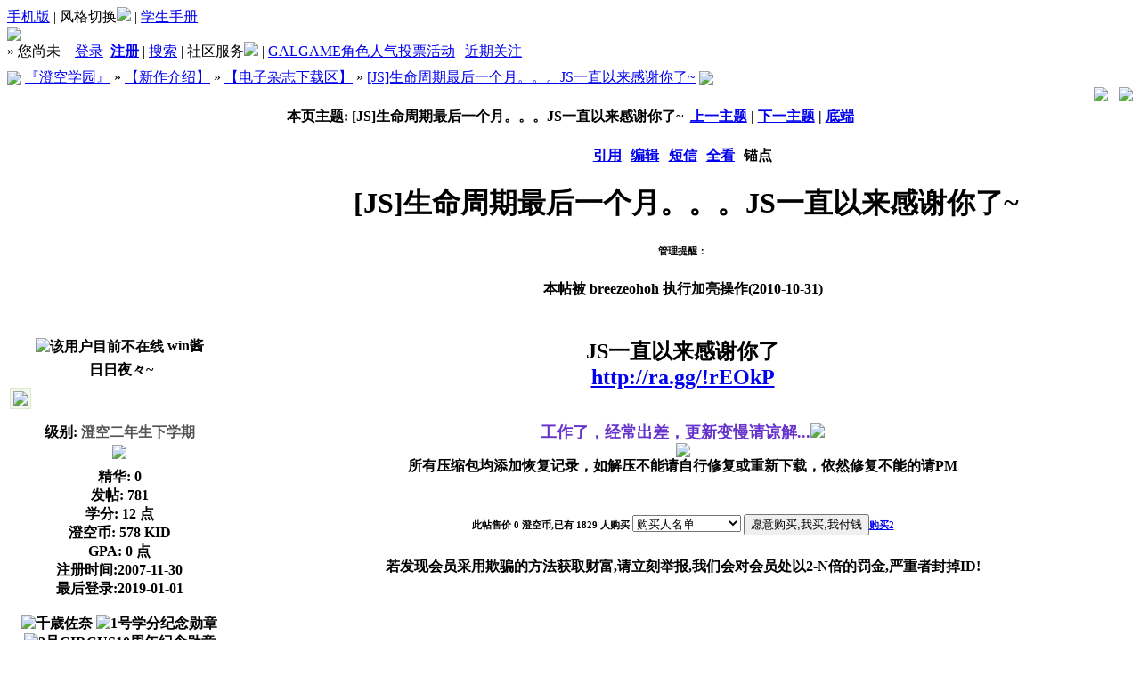

--- FILE ---
content_type: text/html; charset=gbk
request_url: https://bbs.sumisora.net/read.php?tid=10895463&uid=301904
body_size: 23143
content:
<!DOCTYPE html PUBLIC "-//W3C//DTD XHTML 1.0 Transitional//EN" "http://www.w3.org/TR/xhtml1/DTD/xhtml1-transitional.dtd">
<html xmlns="http://www.w3.org/1999/xhtml">
<head>
<meta http-equiv="Content-Type" content="text/html; charset=gbk" />
<title>[JS]生命周期最后一个月。。。JS一直以来感谢你了~|【电子杂志下载区】|【新作介绍】 - 『澄空学园』 GalGame专题网</title>
<meta name="keywords" content="[JS]生命周期最后一个月。。。JS一直以来感谢你了~,【电子杂志下载区】,【新作介绍】,phpwind" />
<meta name="description" content="" />
<meta name="author" content="win酱" />
<link rel='stylesheet' type="text/css" href='js/read.css' />
<link type="text/css" href="css/redmond/jquery-ui-1.7.3.custom.css" rel="stylesheet" />	
<link rel="alternate" type="application/rss+xml" title="RSS" href="https://bbs.sumisora.net/rss.php?fid=8" />
<link href="js/prettify.css" rel="stylesheet" type="text/css" />
<!--<base id="headbase" href="http://bbs.sumisora.net/" />-->

<link rel="stylesheet" type="text/css" href="data/bbscache/wind.css" />

<style type="text/css">/*竖线风格输出*/
.tr3 td,.tr3 th{border-right:1px solid #D5E5E8;}
.y-style{text-align:center;}
.tr1 th{border-right:1px solid #D5E5E8;}
.tr1 td.td1{border-left:0}
/*.t{padding:1px}*/

.signature img { max-height:250px !important; }
</style>
<!--[if IE]>
<style type="text/css">
.t table{border:1px solid #ffffff;}
</style>
<![endif]-->

<!--[if IE]>
<style type="text/css">
.btn{border:1px solid #76BAC2; height:21px;padding-left:0.15em;padding-right:0.15em}
.tr1 td.td1{border-top:0}
.t4{padding:0}
.pages a{padding:1px 4px 2px;}
.t table{border-collapse:collapse;}
.t {padding:0}
.menu a{height:18px}
.abtn{ padding:3px 8px 0!important}
</style>
<![endif]-->

<script  type="text/javascript" src="js/jquery.js" ></script>
<script  type="text/javascript" src="js/jquery-ui-1.7.3.custom.min.js" ></script>
<script language="JavaScript" src="js/global.js"></script>
<script type="text/javascript"  src="js/prettify.js"></script>
<script>
(function(){
if(localStorage&&localStorage['enable_sign']=='false'){
	document.write("<style>.signature{display:none}</style>");
}
if(localStorage&&localStorage['enable_custom_bg']=='true'){
	var r={0:'no-repeat ',1:'repeat-y ',2:'repeat-x ',3:'repeat '};
	var k=(localStorage['custom_bg_x']=='true')*2+(localStorage['custom_bg_y']=='true');
	var p=r[k];
	(localStorage['custom_bg_fixed']=='true') && (p+='fixed ');
	(localStorage['custom_bg_color']!='') && (localStorage['custom_bg_color']!=null) && (p+=localStorage['custom_bg_color']);
	(localStorage['custom_bg'])&&(p="url("+localStorage['custom_bg']+") "+p);
	document.write("<style>body{background:"+p+";}</style>");
}
if(localStorage&&localStorage['enable_custom_color']=='true'){
	var p=''; 
	(localStorage['custom_color_1']!='') && (localStorage['custom_color_1']!=null) && (p+='.tr1,.tr2,.tr3,.tr4,.tr5{background:'+localStorage['custom_color_1']+'}');
	(localStorage['custom_color_2']!='') && (localStorage['custom_color_2']!=null) && (p+='.f_one, .t_one, .r_one,.z .tr3:hover,#infobox{background:'+localStorage['custom_color_2']+'}.signature *{border:none !important}');
	(localStorage['custom_color_3']!='') && (localStorage['custom_color_3']!=null) && (p+='.f_two, .t_two, .r_two{background:'+localStorage['custom_color_3']+'}');
	(localStorage['custom_color_4']!='') && (localStorage['custom_color_4']!=null) && (p+='body,h3 a{color:'+localStorage['custom_color_4']+'}');
	(localStorage['custom_color_5']!='') && (localStorage['custom_color_5']!=null) && (p+='a,.abtn{color:'+localStorage['custom_color_5']+'}');
	(localStorage['custom_color_6']!='') && (localStorage['custom_color_6']!=null) && (p+='.tr1 th,.tr2 th,.tr3 th,.tr2 td,.tr3 td{border-right:solid 1px '+localStorage['custom_color_6']+'}'+'.tr3 th,.tr3 td,.toptool,.h{border-bottom:solid 1px '+localStorage['custom_color_6']+';}.tr1 td.td1,.guide,.abtn{border:solid 1px '+localStorage['custom_color_6']+'}.user-pic td,.t table{border:none}');
	(localStorage['custom_color_7']!='') && (localStorage['custom_color_7']!=null) && (p+='div.t,.blockquote,fieldset,#infobox{border:solid 1px '+localStorage['custom_color_7']+'}');
	(localStorage['custom_color_8']!='') && (localStorage['custom_color_8']!=null) && (p+='.input,textarea{background:'+localStorage['custom_color_8']+'}');
	(localStorage['custom_color_9']!='') && (localStorage['custom_color_9']!=null) && (p+='.input,textarea{color:'+localStorage['custom_color_9']+'}');
	(localStorage['custom_color_10']!='') && (localStorage['custom_color_10']!=null) && (p+='.h{background:'+localStorage['custom_color_10']+'}');
	(localStorage['custom_color_11']!='') && (localStorage['custom_color_11']!=null) && (p+='.h,.h a{color:'+localStorage['custom_color_11']+'}');
	(localStorage['custom_color_12']!='') && (localStorage['custom_color_12']!=null) && (p+='.guide,.toptool{background:'+localStorage['custom_color_12']+'}');
	document.write("<style>"+p+"</style>");
}
})();
var imgpath = 'images';
var hs={expand:function(span,url){
window.open(url);
}};
</script>
</head>
<body onkeydown="keyCodes(event);">
<div id="wrapA">
<script>
if(!localStorage||localStorage['enable_msg_sound']!='false'){
document.write('');
}
</script>
<div id="header">
<div class="toptool tar">	<span>
	<a href="/read.php?tid=10895463&uid=301904&skinco=simple">手机版</a>

	| <a style="cursor:pointer;" id="td_skin">风格切换<img src="images/wind/menu-down.gif" /></a>
	| <a href="read.php?tid=10894912">学生手册</a>
	</span>
</div>
<table cellspacing="0" cellpadding="0" align="center" width="100%">
<tr>
	<td class="banner"><a href="./"><img id="forumlogo" src="images/wind/logo.png"/></a></td>
	<td class="banner" id="banner" align="right"></td>
</tr>
<tr><td align="center" height="1" colspan="2"></td></tr>
</table>
<div id="h_guide" class="guide" colspan="2"><span class="s3">&raquo;</span>

	您尚未　<a href="login.php">登录</a> &nbsp;<a href="register.php"><b>注册</b></a>

	| <a href="search.php">搜索</a>
	| <a style="cursor:pointer;" id="td_hack" >社区服务<img src="images/wind/menu-down.gif" /></a>

	| <a href="hack.php?H_name=galgamevote">GALGAME角色人气投票活动</a>

 | <a href="yume/polls/">近期关注</a><!--[if lte IE 6]>
 | <a href="read.php?tid=10955539" style="color:red">本站已停止支持IE6，请升级或更换浏览器</a>
<![endif]-->
</div>
<div id="menu_hack" class="menu" style="display:none;"><table width="120" cellspacing="1" cellpadding="5">
	<tr><th class="h">社区服务</th></tr>

	<tr><td class="f_one"><a href="hack.php?H_name=bank">银行</a></td></tr>

	<tr><td class="f_one"><a href="hack.php?H_name=toolcenter">道具中心</a></td></tr>

	<tr><td class="f_one"><a href="hack.php?H_name=medal">勋章中心</a></td></tr>

	<tr><td class="f_one"><a href="hack.php?H_name=localsettings">本地设置</a></td></tr>

	<tr><td class="f_one"><a href="hack.php?H_name=card">卡牌中心</a></td></tr>

</table></div>
<div id="menu_skin" class="menu" style="display:none;"><table width="120" cellspacing="1" cellpadding="5">
	<tr><th class="h">风格切换</th></tr>

	<tr><td class="f_one"><a href="/read.php?tid=10895463&uid=301904&skinco=hinata">hinata</a></td></tr>

	<tr><td class="f_one"><a href="/read.php?tid=10895463&uid=301904&skinco=milkyway">milkyway</a></td></tr>

	<tr><td class="f_one"><a href="/read.php?tid=10895463&uid=301904&skinco=wind">wind</a></td></tr>

	<tr><td class="f_one"><a href="/read.php?tid=10895463&uid=301904&skinco=white">white</a></td></tr>

	<tr><td class="f_one"><a href="/read.php?tid=10895463&uid=301904&skinco=hosizora">hosizora</a></td></tr>

	<tr><td class="f_one"><a href="/read.php?tid=10895463&uid=301904&skinco=pink">pink</a></td></tr>

	<tr><td class="f_one"><a href="/read.php?tid=10895463&uid=301904&skinco=simple">simple</a></td></tr>

</table></div>

</div>
<div id="main">


<script type="text/javascript">
function largerline(){
var s=document.styleSheets[0];if(s.insertRule){s.insertRule('.tpc_content { line-height: 2em !important;}', 0);}else if(s.addRule){s.addRule('.tpc_content','line-height: 2em !important;',0);}return false;}
</script>
<style type="text/css">
.signature{height:expression(this.scrollHeight>parseInt(this.currentStyle.maxHeight)?this.currentStyle.maxHeight:"auto");}
.tiptop a,.tipad a{ margin:0 .2em}
.tips li{list-style:none;width:30%;height:24px;line-height:24px; min-width:210px;margin:0 5px;float:left;overflow:hidden;text-overflow:ellipsis;}
.dig{ float:left; font-size:12px; background:#FFFFD4 url(images/wind/read/dig.gif) no-repeat .4em .1em; border:#E6E6B3 1px solid ; border-bottom-width:2px; border-right-width:2px; padding:.2em .8em .2em 2.4em; cursor: pointer; margin:.6em .1em; color:#000}
.dig:hover{ border:#E6E6B3 2px solid ; border-bottom-width:1px; border-right-width:1px; text-decoration:none}
.menu a.a6:hover{text-decoration:underline;background:#CEECF0;color:#00f}
.user-pic { margin:0 auto .5em;}
.user-pic table{ border:none}
.user-pic img.pic{ margin:0 0 .3em;background:#F3F8EF; padding:3px; border:1px solid #DAEBCD}
.user-info{ position:absolute;line-height:160%; margin-left:-1.5em; margin-top:-1em}
.user-infoWrap{background:#FFF; border:1px solid #004C7D; border-top:1px #A6CBE7 solid; border-left:1px solid #A6CBE7; padding:.5em 1em; margin-left:20px;display:block;}
.user-info .co{position:absolute; width:10px;height:20px; margin-left:-1.8em; margin-top:2em; background:url(images/wind/user-info-co.gif)}
/*字体大小*/
.small{font-size:12px}
.middle{font-size:14px}
.big{font-size:18px}
</style>
<div class="t3" style="margin-top:8px"><table width="100%" cellspacing="0" cellpadding="0" align="center">
	<tr><td class="b"><img src="images/wind/index/home.gif" align="absmiddle" /> <a href="index.php">『澄空学园』</a> &raquo; <a href="thread.php?fid=103">【新作介绍】</a> &raquo; <a href="thread.php?fid=8">【电子杂志下载区】</a> &raquo; <a href="read.php?tid=10895463">[JS]生命周期最后一个月。。。JS一直以来感谢你了~</a> <a href="rss.php?tid=10895463" target="_blank" title="Rss订阅本帖最新内容"><img align="absmiddle" src="images/wind/rss.png" /></a></td></tr>
</table></div>

<!--ads begin-->

<!--ads end-->
<div class="t3"><table width="100%" align="center" cellspacing="0" cellpadding="0">
	<tr><td align="left"><div class="fl"></div></td><td align="right" style="padding-bottom:.2em"><a href="post.php?action=reply&fid=8&tid=10895463"><img src="images/wind/reply.png" /></a>

<a href="post.php?fid=8" style="margin-left:.5em"><img src="images/wind/post.png" id="td_post" /></a>

</td></tr>
</table></div>

<div class="menu tac f14" id="menu_post" style="display:none;"><ul style="width:99px;">

	<li><a href="post.php?fid=8">新  帖</a></li>

</ul>
</div>

<form name="delatc" method="post">
<input type="hidden" name="fid" value="8" />
<input type="hidden" name="tid" value="10895463" />
<div class="t" style="margin-bottom:0px; border-bottom:0"><table cellspacing="0" cellpadding="0" width="100%">
	<tr><th class="h"><strong class="fl w"><b>本页主题:</b> [JS]生命周期最后一个月。。。JS一直以来感谢你了~</strong>
	<span class="fr w"><a>&nbsp;</a><a href="job.php?action=previous&fid=8&tid=10895463&fpage=0&goto=previous" class="fn">上一主题</a> | <a href="job.php?action=previous&fid=8&tid=10895463&fpage=0&goto=next" class="fn">下一主题</a> | <a href="javascript:scroll(0,999999)" title="底端" >底端</a></span> </th>
	</tr>
	<tr><td></td></tr>
	<tr class="tr2"><td colspan="2" class="tar">

		<br /></td>
	</tr>
	<tr><td></td></tr>
</table></div>

<a name=tpc></a>
<div class="t t2" style="border-top:0"><table cellspacing="0" cellpadding="0" width="100%" style="table-layout:fixed;border-top:0">
	<tr class="tr1"><th style="width:20%" rowspan="2" class="r_two">

		<img src="images/wind/read/offline.gif" title="该用户目前不在线" align="absmiddle" />

<b>win酱</b>
<div style="margin:.3em 0 .4em .2em">日日夜々~</div>
<div class="user-pic"><table style="border:0"><tr><td width="1">

<a href="profile.php?action=show&uid=153497" target="_blank"><img class="pic" src="images/face/l_th2_23.gif" style='max-width:185px;max-height:200px;overflow:hidden' border="0" /></a>

</td><td style="vertical-align:top"><span id="sf_0"></span></td></tr></table>
</div>
		级别: <font color="#555555">澄空二年生下学期</font><br />
		<img style="margin:.2em 0 .6em" src="images/wind/level/12.gif" /><br />

<span class="user-info2" id="showface_0">
<span class="user-infoWrap2">


精华:

		<span class="s4">0</span>
<br />
发帖: <span class="s1 f9">781</span><br />
学分: <span class="s2 f9">12 点</span><br />
澄空币: <span class="s3 f9">578 KID</span><br />

		GPA: <span class="s2 f9">0 点</span><br />

		<span class="gray">注册时间:2007-11-30<br />
		最后登录:2019-01-01 <br /><br /> 
		<img src="hack/medal/image/212.gif" title="千歳佐奈"> <img src="hack/medal/image/47.gif" title="1号学分纪念勋章"> <img src="hack/medal/image/268.gif" title="2号CIRCUS10周年纪念勋章"> <img src="hack/medal/image/198.gif" title="能美クドリャフカ"> <img src="hack/medal/image/166.gif" title="エステル&#12539;フリージア"> <img src="hack/medal/image/270.gif" title="4号CIRCUS10周年纪念勋章"> <br /></span>
		</span></span>
		</th>
		<th height="100%" class="r_one" valign="top" id="td_tpc" style="padding:5px 15px 0 15px; border:0;width:80%; overflow:hidden">
			<div class="tiptop">
			<span class="fl" style="white-space:nowrap;">
			<a href="post.php?action=quote&fid=8&tid=10895463&pid=tpc&article=0" onclick="return sendurl(this,4,event)" id="quote_tpc" title="引用回复这个帖子">引用</a> <a href="post.php?action=modify&fid=8&tid=10895463&pid=tpc&article=0" id="modify_tpc" onclick="return sendurl(this,4,event)">编辑</a>
			<a href="message.php?action=write&touid=153497" />短信</a>

			<a href="read.php?tid=10895463" title="显示全部帖子">全看</a>

			<a style="cursor:pointer;" onclick="copyUrl('tpc')" title="此楼地址">锚点</a>
			</span>

			<div class="c"></div>
			</div>
			<h1 id="subject_tpc" class="fl">&nbsp;[JS]生命周期最后一个月。。。JS一直以来感谢你了~</h1>
			<div style="display:none">来源：<a href="https://bbs.sumisora.net/read.php?tid=10895463">http://bbs.sumisora.net/read.php?tid=10895463</a><br /><br /></div>

			<div id="p_tpc" class="c"></div>

			<div id="mag_tpc" class="tpc_content"><h6 class="quote"><span class="s3 f12 fn">管理提醒：


			</span></h6><blockquote class="blockquote">本帖被 breezeohoh 执行加亮操作(2010-10-31)

			</blockquote></div>

<!--
-->

			<div class="tpc_content" id="read_tpc"><font size="5"><br /><b>JS一直以来感谢你了</b><br /><a href="http://ra.gg/!rEOkP" target="_blank">http://ra.gg/!rEOkP</a><br /></font><br /><br /><font size="4"><span style="color:#6633CC ">工作了，经常出差，更新变慢请谅解...</span></font><img src="images/post/smile/default/image0004.gif" /><br /><span class='highslide'><img src="http://www.sumisora.org/news/0805news/12.jpg" border="0" style="max-width: 100%;max-height: 800px;" ></span><br /><b>所有压缩包均添加恢复记录，如解压不能请自行修复或重新下载，依然修复不能的请PM</b> <br /><br /><h6 class="quote"><span class="s3">此帖售价 0 澄空币,已有 1829 人购买</span> <select name="buyers"><option value=''>购买人名单</option><option value=>-----------</option><option value=''>power12309</option><option value=''>trapk</option><option value=''>whwdlxy9416</option><option value=''>neuro</option><option value=''>meayemay041</option><option value=''>怪怪的</option><option value=''>ddt222</option><option value=''>yanhua_518</option><option value=''>febfeb</option><option value=''>月陞</option><option value=''>a821029</option><option value=''>worldedit</option><option value=''>leonhart</option><option value=''>book8899174</option><option value=''>mahdi181lx</option><option value=''>黯の嗣沃特</option><option value=''>coud26</option><option value=''>小三</option><option value=''>czxj852</option><option value=''>gun51</option><option value=''>maoyj</option><option value=''>gwyzwf</option><option value=''>jyl1713607</option><option value=''>snowyz</option><option value=''>beersun</option><option value=''>yseternal</option><option value=''>Henry</option><option value=''>jjjs</option><option value=''>diebala</option><option value=''>永不言弃</option><option value=''>真.恶魔高达</option><option value=''>wg8331493</option><option value=''>凸眼蛙</option><option value=''>nuitaric</option><option value=''>W!NG`-)</option><option value=''>rednaxela</option><option value=''>死之恐怖</option><option value=''>smartz</option><option value=''>恺撒</option><option value=''>dckotori</option><option value=''>merlinw</option><option value=''>fengyuzion</option><option value=''>tgllinwei</option><option value=''>nfseraph</option><option value=''>橘菊理</option><option value=''>gash376822</option><option value=''>死死掉</option><option value=''>暴雨梨花箭</option><option value=''>晴空雨</option><option value=''>jagdpanzer</option><option value=''>yth329</option><option value=''>door</option><option value=''>56656038</option><option value=''>bingal</option><option value=''>天野翔一</option><option value=''>rainbowbear</option><option value=''>salardin</option><option value=''>wszcvo</option><option value=''>neighbour</option><option value=''>1q2w3e4r5t</option><option value=''>逸界</option><option value=''>大地神蝎</option><option value=''>HXDQS</option><option value=''>小豬排</option><option value=''>zerotf</option><option value=''>san.126</option><option value=''>GGG5555</option><option value=''>zhurong113</option><option value=''>巴鲁玛</option><option value=''>hhhlcc</option><option value=''>pcwl</option><option value=''>xy85061182</option><option value=''>kbaer</option><option value=''>sekai001</option><option value=''>hitxinyu</option><option value=''>幻梦星辰</option><option value=''>ventifact</option><option value=''>流星の愿</option><option value=''>亚梦</option><option value=''>hlm6688</option><option value=''>血に染まる海</option><option value=''>zhengzcb</option><option value=''>突驰夜梦</option><option value=''>〓犬〓</option><option value=''>nelsonau</option><option value=''>DARKMAX</option><option value=''>demonpaladin</option><option value=''>傷心欲絕乂</option><option value=''>276451583</option><option value=''>jxyy99</option><option value=''>zlfb2000</option><option value=''>civ5</option><option value=''>rainchang</option><option value=''>2694227</option><option value=''>ash1351</option><option value=''>tank1368</option><option value=''>hayari</option><option value=''>fosteret</option><option value=''>kyo1115</option><option value=''>solo939</option><option value=''>cavalry01</option><option value=''>lhjjb2004</option><option value=''>464945537</option><option value=''>疾飞翼海</option><option value=''>yamlf1985</option><option value=''>foreverd</option><option value=''>storytime</option><option value=''>SYBWIN</option><option value=''>90401442</option><option value=''>要有爱</option><option value=''>majer</option><option value=''>嘆息の世界</option><option value=''>の夕バ离轩リ</option><option value=''>ckslinker</option><option value=''>leesolomon</option><option value=''>mith</option><option value=''>jxfa0000</option><option value=''>turncross</option><option value=''>youthful</option><option value=''>calculus</option><option value=''>断翅天使</option><option value=''>AnimeFreak</option><option value=''>ayuanwinnie</option><option value=''>luojunqins</option><option value=''>90405072</option><option value=''>阿Q桶面</option><option value=''>phyloss</option><option value=''>天宫￡小百合</option><option value=''>com3241</option><option value=''>chaimianrui</option><option value=''>black110</option><option value=''>zjy5057</option><option value=''>esw2002</option><option value=''>key3821396</option><option value=''>studiozyx</option><option value=''>zxcv0123422</option><option value=''>手帕王子</option><option value=''>GTX290</option><option value=''>zhouzongxing</option><option value=''>loiklokk</option><option value=''>夏浓</option><option value=''>youkisakura</option><option value=''>renro</option><option value=''>allrightgo</option><option value=''>pen098</option><option value=''>wykvic</option><option value=''>明日菜</option><option value=''>leader2000</option><option value=''>moopenu52877</option><option value=''>iCoor</option><option value=''>天星☆光羽</option><option value=''>max1988280</option><option value=''>taluopai</option><option value=''>wky555</option><option value=''>zerocdj</option><option value=''>zcl777</option><option value=''>41202</option><option value=''>永恒的记忆</option><option value=''>貪婪者</option><option value=''>sky1011</option><option value=''>raomh</option><option value=''>zhangyu007</option><option value=''>水光之力</option><option value=''>yiqu</option><option value=''>kradyu</option><option value=''>terry0174</option><option value=''>xujiahui</option><option value=''>wind00</option><option value=''>killitfire</option><option value=''>→凪←</option><option value=''>pc046465</option><option value=''>a66114040</option><option value=''>miyugreen</option><option value=''>寂静の夜</option><option value=''>was78125</option><option value=''>SacrederN</option><option value=''>wutuo2000</option><option value=''>krqme</option><option value=''>air01</option><option value=''>rijipo</option><option value=''>维他命X</option><option value=''>acangel</option><option value=''>jxxxx060792</option><option value=''>cmx770</option><option value=''>donboysls</option><option value=''>cjw85858</option><option value=''>sinforever</option><option value=''>drvwdz1986</option><option value=''>sakurapink</option><option value=''>mitecson</option><option value=''>naruto260</option><option value=''>qcxueying</option><option value=''>xw99125</option><option value=''>零のSakura</option><option value=''>xiao2660</option><option value=''>mhlucifer</option><option value=''>山宗</option><option value=''>zero幻想</option><option value=''>天使尘埃</option><option value=''>janus</option><option value=''>thfeng</option><option value=''>wyinjie111</option><option value=''>xzr139</option><option value=''>BALDE-AS</option><option value=''>wyj89621</option><option value=''>wtq</option><option value=''>thbqs</option><option value=''>shttu1910</option><option value=''>knock</option><option value=''>孙敏</option><option value=''>f5110486</option><option value=''>doubleji</option><option value=''>tqyz</option><option value=''>www000e</option><option value=''>subaru</option><option value=''>上杉为景</option><option value=''>lilofeng</option><option value=''>1405002003</option><option value=''>wanbiaoo</option><option value=''>ldmaxck</option><option value=''>ldmax</option><option value=''>ffxx</option><option value=''>ゴッツオ</option><option value=''>赫赫虫</option><option value=''>weimansi</option><option value=''>MarX1</option><option value=''>cctvcoolcy</option><option value=''>perttyface</option><option value=''>烙影</option><option value=''>zunyvt</option><option value=''>deathgenius</option><option value=''>wingsgundam</option><option value=''>dmc43</option><option value=''>xianzhao</option><option value=''>nell</option><option value=''>jifeng2010</option><option value=''>yanghui0</option><option value=''>hello12345</option><option value=''>panzhangch</option><option value=''>悲中生喜</option><option value=''>firey</option><option value=''>cc500</option><option value=''>saguxi</option><option value=''>chinfu</option><option value=''>qq57187474</option><option value=''>zzt124981762</option><option value=''>啁啾</option><option value=''>四圣兽</option><option value=''>冰封火山</option><option value=''>BlackEdge</option><option value=''>lacus987</option><option value=''>uhlan</option><option value=''>sunny666</option><option value=''>巴落压</option><option value=''>konkor</option><option value=''>4003</option><option value=''>oubushixb</option><option value=''>Oo阿虚oO</option><option value=''>银の楓</option><option value=''>lei520huihui</option><option value=''>shadowgrit</option><option value=''>RozenICHIGO</option><option value=''>hun056</option><option value=''>wxqglhc</option><option value=''>佩露泽法sama</option><option value=''>marisa112</option><option value=''>wkkdennis</option><option value=''>greendayu1</option><option value=''>飒然</option><option value=''>キョン</option><option value=''>marx</option><option value=''>shinmonk</option><option value=''>liu0yang0</option><option value=''>a7594259</option><option value=''>longma-sama</option><option value=''>ada7272</option><option value=''>gsed</option><option value=''>whoiswho</option><option value=''>龙飞扬</option><option value=''>竹下</option><option value=''>3dmaxx</option><option value=''>wyhdtc</option><option value=''>satow</option><option value=''>hvnter</option><option value=''>ttyytt0756</option><option value=''>GMMMM</option><option value=''>atog123</option><option value=''>神尾観鈴Ⅱ</option><option value=''>kazushu</option><option value=''>yi9931228</option><option value=''>125551565</option><option value=''>zeroshimo</option><option value=''>xelosluffy</option><option value=''>yoda</option><option value=''>ssj4gogeta</option><option value=''>akibaizumi</option><option value=''>飞雪残月</option><option value=''>望舒義和</option><option value=''>muscle</option><option value=''>jlieei</option><option value=''>317139sc</option><option value=''>nalu</option><option value=''>wangxiandai</option><option value=''>luye368</option><option value=''>seiria.riesu</option><option value=''>7541951</option><option value=''>RaiSan</option><option value=''>fffork</option><option value=''>ShinTa</option><option value=''>numbyu</option><option value=''>seanpan</option><option value=''>KISUKI</option><option value=''>actress</option><option value=''>kayen0422</option><option value=''>dhrzqzx123</option><option value=''>ben0606</option><option value=''>最爱钥匙</option><option value=''>少年的名字</option><option value=''>Tief_Blau</option><option value=''>亦非风</option><option value=''>KanonAIR</option><option value=''>85104672</option><option value=''>artians</option><option value=''>歌魂</option><option value=''>gentoo.y</option><option value=''>sabersonic</option><option value=''>teghte</option><option value=''>exflames</option><option value=''>dlm8591690</option><option value=''>fazz</option><option value=''>chcld</option><option value=''>灼眼之冰</option><option value=''>capterju</option><option value=''>神眼魔刀</option><option value=''>huanhuanhuan</option><option value=''>和伊</option><option value=''>kamaelYY</option><option value=''>孤独周煌</option><option value=''>董子</option><option value=''>langxue</option><option value=''>114759536</option><option value=''>迷心</option><option value=''>espnba</option><option value=''>gruster</option><option value=''>ryjc840720</option><option value=''>lhq111956</option><option value=''>lileiwe</option><option value=''>cokeo</option><option value=''>sunlicheng</option><option value=''>auxiliary</option><option value=''>somekid</option><option value=''>abcdefg</option><option value=''>didi1234</option><option value=''>aazzqqxsq</option><option value=''>星星王子</option><option value=''>wcphy</option><option value=''>pcoo</option><option value=''>iawd</option><option value=''>62856537</option><option value=''>luq12345</option><option value=''>horson</option><option value=''>jack199029</option><option value=''>白痴</option><option value=''>x0080</option><option value=''>0024682468</option><option value=''>小识</option><option value=''>greysakura</option><option value=''>soop6</option><option value=''>okbin123567</option><option value=''>makiya</option><option value=''>perian</option><option value=''>gregory</option><option value=''>petershang</option><option value=''>lkq123lkq</option><option value=''>charsky</option><option value=''>swy1000</option><option value=''>345919589</option><option value=''>love0923</option><option value=''>wilbern</option><option value=''>音羽成</option><option value=''>baiyao32167</option><option value=''>风中的草</option><option value=''>yakoeven</option><option value=''>t760918</option><option value=''>qihun1130</option><option value=''>rv1981</option><option value=''>842509099</option><option value=''>raphealangel</option><option value=''>123dty</option><option value=''>ariaho</option><option value=''>不在的空间</option><option value=''>superbigboss</option><option value=''>popolove</option><option value=''>hxt2403399</option><option value=''>574785182</option><option value=''>SpaceForce</option><option value=''>dlwr_ddr</option><option value=''>seed</option><option value=''>绝焰</option><option value=''>稗田阿求</option><option value=''>zeor</option><option value=''>s98131820</option><option value=''>hzzxxh</option><option value=''>weeeee</option><option value=''>2983314</option><option value=''>無定之風</option><option value=''>rainisliwei</option><option value=''>lea9999</option><option value=''>kbmgs</option><option value=''>余小寒</option><option value=''>liyulin1230</option><option value=''>ddcw</option><option value=''>xinyu019283</option><option value=''>jiuyaokirara</option><option value=''>囧男</option><option value=''>sesd833</option><option value=''>112311</option><option value=''>demeter_yeh</option><option value=''>sunbofu333</option><option value=''>AKJ2Lx</option><option value=''>高巳群</option><option value=''>jiak9999</option><option value=''>ka920630</option><option value=''>pdkk</option><option value=''>li54706490</option><option value=''>低鸣の猫</option><option value=''>ijnokmpl</option><option value=''>edoking</option><option value=''>drops</option><option value=''>月下流麗</option><option value=''>帝国拉面</option><option value=''>wei_soul</option><option value=''>余清风</option><option value=''>huangmin</option><option value=''>劲舞火焰</option><option value=''>7878728</option><option value=''>早饭香栗</option><option value=''>行妖者</option><option value=''>pieceforever</option><option value=''>``ちりこ``</option><option value=''>dlwz</option><option value=''>easytodie</option><option value=''>youhuang</option><option value=''>tangnsync</option><option value=''>okcap</option><option value=''>LIFAT</option><option value=''>八月15の月</option><option value=''>你觉悟吧</option><option value=''>samuel123159</option><option value=''>tapir</option><option value=''>Deman</option><option value=''>修一</option><option value=''>lmj4655</option><option value=''>liutaobao</option><option value=''>cruyff1987</option><option value=''>narcissu</option><option value=''>56313532</option><option value=''>圣の光</option><option value=''>j110537</option><option value=''>jialu200</option><option value=''>psl1988</option><option value=''>wckhotaru</option><option value=''>篂闇鐱</option><option value=''>rogot1235</option><option value=''>lucifer5504</option><option value=''>jxth111561</option><option value=''>qq310950056</option><option value=''>神奇的墊板</option><option value=''>1004099</option><option value=''>Mystletainn</option><option value=''>aP囝</option><option value=''>276531414</option><option value=''>qilinqishi</option><option value=''>592117984</option><option value=''>x10017</option><option value=''>balloon</option><option value=''>绯空夜月</option><option value=''>455066625</option><option value=''>chenns78</option><option value=''>qaz55803</option><option value=''>gapst</option><option value=''>最LOVE爱爱</option><option value=''>jandy19</option><option value=''>peng1989</option><option value=''>霜月</option><option value=''>deadfire007</option><option value=''>keykeyooo</option><option value=''>冰帝浪马</option><option value=''>棠漓泓儿</option><option value=''>kousaka2000</option><option value=''>jcjdyv</option><option value=''>yuanjun</option><option value=''>aa4665088</option><option value=''>蝶舞千叶</option><option value=''>ludexi</option><option value=''>lwwext</option><option value=''>繁星飞跃</option><option value=''>lyh112</option><option value=''>BlueViolence</option><option value=''>guiting</option><option value=''>天滅乂</option><option value=''>caocaocao2</option><option value=''>luckyfoxer</option><option value=''>D.N.Angels</option><option value=''>4843952</option><option value=''>jay175947870</option><option value=''>jcx1991911</option><option value=''>koven000</option><option value=''>momukid</option><option value=''>FN-FAL</option><option value=''>wocool333</option><option value=''>ACFDKLJ520</option><option value=''>songkll</option><option value=''>碇?真嗣</option><option value=''>zeable</option><option value=''>773762777</option><option value=''>yzz256</option><option value=''>moxiaolong</option><option value=''>fxwffxxww</option><option value=''>tyfhvbj</option><option value=''>abbccc200</option><option value=''>蒼之星雲</option><option value=''>yzw10</option><option value=''>yipkw0202</option><option value=''>raywinfred</option><option value=''>weero</option><option value=''>lw0414</option><option value=''>xieyu567</option><option value=''>tuotuo32</option><option value=''>kudokaworu</option><option value=''>jayandwu</option><option value=''>xieshen84</option><option value=''>sjc180</option><option value=''>hypertoast</option><option value=''>kira020511</option><option value=''>smile</option><option value=''>wing199124</option><option value=''>lixin205</option><option value=''>livly</option><option value=''>honor</option><option value=''>a7015275</option><option value=''>cks22110011</option><option value=''>FHCDIJ</option><option value=''>arbril</option><option value=''>7upcx</option><option value=''>wcfg98</option><option value=''>ZERX11</option><option value=''>ytyyutianyun</option><option value=''>dokd181501</option><option value=''>yan525880245</option><option value=''>wudijimao</option><option value=''>fengtang07</option><option value=''>star-seeker</option><option value=''>卧室的白痴</option><option value=''>夜月の祭</option><option value=''>13709482995</option><option value=''>xmkenluo</option><option value=''>月千</option><option value=''>pol951</option><option value=''>licer</option><option value=''>wdx04</option><option value=''>明月·孤鸿</option><option value=''>天使★魂灵</option><option value=''>bbaass</option><option value=''>anxue000</option><option value=''>无限动漫</option><option value=''>断梦之羽</option><option value=''>zxtiancai54</option><option value=''>7591xy</option><option value=''>Fillchar</option><option value=''>ltblby</option><option value=''>RubyStone</option><option value=''>cairujia</option><option value=''>最初与最末</option><option value=''>234128288</option><option value=''>leael</option><option value=''>mayakj</option><option value=''>shinglii</option><option value=''>blake_chan</option><option value=''>|bluestorm|</option><option value=''>最爱亚里亚</option><option value=''>御天芎蒼</option><option value=''>lwoyidn107</option><option value=''>冷羽之音</option><option value=''>llyy1144</option><option value=''>Saber-CyS</option><option value=''>84857535</option><option value=''>zmxxfFOREVER</option><option value=''>tonyyau</option><option value=''>tx156443</option><option value=''>~freedom~</option><option value=''>若空影</option><option value=''>zhangxiaolei</option><option value=''>zhanghuang</option><option value=''>绵羊奶酪</option><option value=''>zhejiangy057</option><option value=''>葬爱</option><option value=''>linzy</option><option value=''>phenotype</option><option value=''>漩涡天野</option><option value=''>co2</option><option value=''>yztscc</option><option value=''>水行舟</option><option value=''>阿斯兰01</option><option value=''>DALBO</option><option value=''>UOZXCV</option><option value=''>zxl511602</option><option value=''>寻君</option><option value=''>zasiro</option><option value=''>hgfrttlk</option><option value=''>翱翔苍穹</option><option value=''>HMX-17</option><option value=''>poiouiouiuo</option><option value=''>ronien</option><option value=''>浴血狂龙</option><option value=''>拳王拉欧</option><option value=''>mofa</option><option value=''>小妖精灵</option><option value=''>finalmeteor</option><option value=''>姬神刃</option><option value=''>ft940502</option><option value=''>dhdx123</option><option value=''>xusheng</option><option value=''>wczqcvv</option><option value=''>无名的旅人</option><option value=''>xiazerui</option><option value=''>前世魂</option><option value=''>zero7510</option><option value=''>znx19901111</option><option value=''>zzyaa999</option><option value=''>catinstone</option><option value=''>xwxwxjxj</option><option value=''>lovemai</option><option value=''>百合控</option><option value=''>转瞬の炎</option><option value=''>ingtom</option><option value=''>qyw511</option><option value=''>xsunshinex</option><option value=''>sfkpo</option><option value=''>ydsboa</option><option value=''>`TUNG</option><option value=''>poiu456</option><option value=''>ft2561927</option><option value=''>贝纳威</option><option value=''>mishiuu</option><option value=''>wwwqqqlll</option><option value=''>hinoe</option><option value=''>永恒之空</option><option value=''>demi</option><option value=''>风のRhythm</option><option value=''>steeto</option><option value=''>kof2009</option><option value=''>kageow</option><option value=''>yysditch</option><option value=''>nagatoyuc</option><option value=''>ghxzpo</option><option value=''>sikkes</option><option value=''>Uminekko</option><option value=''>blacksoul</option><option value=''>hotpontiff</option><option value=''>葉舞冥楓</option><option value=''>rcoolduck</option><option value=''>verssaux</option><option value=''>helllich</option><option value=''>后宫团浴缸</option><option value=''>baibianguai</option><option value=''>03191007</option><option value=''>zhaobin278</option><option value=''>asdying</option><option value=''>咽气</option><option value=''>yugi1989</option><option value=''>xiaoshi777</option><option value=''>zhongshaobia</option><option value=''>ytf102423</option><option value=''>qqw32167</option><option value=''>kalode</option><option value=''>Lamperouge</option><option value=''>xlomh</option><option value=''>steeledward</option><option value=''>zgbaby</option><option value=''>ducky</option><option value=''>czd_123456</option><option value=''>龙行天下</option><option value=''>jb4164</option><option value=''>mo0224</option><option value=''>5维空间</option><option value=''>DevilGeass</option><option value=''>shikong614</option><option value=''>PAKAU</option><option value=''>X1OAFREEDOM</option><option value=''>hakutoushi</option><option value=''>ljr-xy-163</option><option value=''>chuzhe</option><option value=''>windrain</option><option value=''>tshun99</option><option value=''>无节操巫女</option><option value=''>willgem</option><option value=''>lyl0717</option><option value=''>chrisxp</option><option value=''>悲剧骑士</option><option value=''>nuomi</option><option value=''>gtadex</option><option value=''>zhengren2000</option><option value=''>kanako</option><option value=''>q517136675</option><option value=''>yuanye91</option><option value=''>sxyexia</option><option value=''>jkhaoqi120</option><option value=''>wk119424839</option><option value=''>gong880</option><option value=''>Mr.果酱</option><option value=''>4211327</option><option value=''>姬华真红</option><option value=''>qian951</option><option value=''>feather0418</option><option value=''>tirdy</option><option value=''>SKYBLUE</option><option value=''>meng_sakura</option><option value=''>azza7908175</option><option value=''>曾经的曾经</option><option value=''>ps_play</option><option value=''>芷苑2009</option><option value=''>口袋根据地</option><option value=''>liexiecxm</option><option value=''>奇犽</option><option value=''>nami</option><option value=''>星の矢</option><option value=''>stone87</option><option value=''>傻瓜鸣人</option><option value=''>wufeng168</option><option value=''>619087774</option><option value=''>cc11040217</option><option value=''>zdblszdbls</option><option value=''>逆袭の凡人</option><option value=''>lv610291887</option><option value=''>7997979979</option><option value=''>ACGの魂</option><option value=''>angelll9999</option><option value=''>新兰永久</option><option value=''>020132132</option><option value=''>wdmmoe1</option><option value=''>泽菲丽丝</option><option value=''>ratratrat</option><option value=''>棺材一方</option><option value=''>dlkdlk</option><option value=''>5028869</option><option value=''>big8d</option><option value=''>愿望之叶</option><option value=''>沧海月夜明</option><option value=''>shindo1</option><option value=''>abcxyz142857</option><option value=''>a330632029</option><option value=''>T驱动</option><option value=''>neilllyo</option><option value=''>zxsrw</option><option value=''>abc332</option><option value=''>piemon</option><option value=''>F.C.503</option><option value=''>user4256</option><option value=''>maxdance</option><option value=''>sai2009</option><option value=''>101148722</option><option value=''>gn02530640</option><option value=''>like3649</option><option value=''>asurwish</option><option value=''>a522191374</option><option value=''>gamewang123</option><option value=''>清心</option><option value=''>nowicome</option><option value=''>辉耀</option><option value=''>Ericthe</option><option value=''>aomiga</option><option value=''>半分幻的庭师</option><option value=''>火柴人</option><option value=''>wslyz1202</option><option value=''>lindongyu</option><option value=''>夏侯惇字元让</option><option value=''>zhinanbao</option><option value=''>蓝月舞</option><option value=''>sealist</option><option value=''>天武帝</option><option value=''>孤绝の境</option><option value=''>saike</option><option value=''>jason54821</option><option value=''>superfans501</option><option value=''>传说的死神</option><option value=''>jklfddsa</option><option value=''>yclkelvin</option><option value=''>wintersbear</option><option value=''>coolbeimian</option><option value=''>117kyo</option><option value=''>cngold</option><option value=''>pkds1428</option><option value=''>810861722</option><option value=''>jiansn159</option><option value=''>MiyabiSAMA</option><option value=''>仰望地表</option><option value=''>fliness</option><option value=''>190404051</option><option value=''>fc63</option><option value=''>zgundam</option><option value=''>wyingsd</option><option value=''>wing零</option><option value=''>fdass</option><option value=''>飘飘</option><option value=''>MissedCradle</option><option value=''>conker360</option><option value=''>砂漠の狼</option><option value=''>lushuyi</option><option value=''>get_fun</option><option value=''>leir2</option><option value=''>chichicj</option><option value=''>yyb369665865</option><option value=''>KAKASS</option><option value=''>九华</option><option value=''>mengyiwubian</option><option value=''>zlzyzjz</option><option value=''>sakuras</option><option value=''>yangyaoxiang</option><option value=''>freedons</option><option value=''>305704335</option><option value=''>光影</option><option value=''>moxiagy</option><option value=''>nichalos</option><option value=''>9659644499</option><option value=''>x12345xxx</option><option value=''>sinisa11</option><option value=''>geekyan</option><option value=''>jack33</option><option value=''>xiangxing</option><option value=''>iiiii753</option><option value=''>dg47</option><option value=''>fredomone</option><option value=''>fatezyj</option><option value=''>hbhbhb1</option><option value=''>vjhcfk</option><option value=''>petermarker</option><option value=''>soandso</option><option value=''>xellos</option><option value=''>heatry</option><option value=''>csycsy</option><option value=''>19881009jj</option><option value=''>hotpssdd</option><option value=''>ccxiaoj</option><option value=''>徐致远</option><option value=''>輝刃</option><option value=''>456456ewq</option><option value=''>enoch2612</option><option value=''>bbsade</option><option value=''>netre147</option><option value=''>小狼犬</option><option value=''>孤月行</option><option value=''>st199051</option><option value=''>woshixxuu</option><option value=''>z199992</option><option value=''>cqsaber520</option><option value=''>蛇乙无拘</option><option value=''>dbbasdf</option><option value=''>yzt</option><option value=''>729705374</option><option value=''>kenhay20a</option><option value=''>as629065</option><option value=''>eddyyuloveme</option><option value=''>chencivil</option><option value=''>仙劍</option><option value=''>zhang11ZZ</option><option value=''>t13131314</option><option value=''>梦炫沧</option><option value=''>觅恒</option><option value=''>木儿月</option><option value=''>Sacoon</option><option value=''>穿越千年</option><option value=''>空の雲雲</option><option value=''>彭格列十一代</option><option value=''>titi_ly</option><option value=''>mgdpower</option><option value=''>ephem</option><option value=''>风之宇宙</option><option value=''>死亡的飞翔</option><option value=''>qrfqrfqrf</option><option value=''>dongqingyang</option><option value=''>iloveyouboa</option><option value=''>wwcc1120</option><option value=''>梦想的旗帜</option><option value=''>yes62421</option><option value=''>bugdx</option><option value=''>136691246</option><option value=''>粤韩</option><option value=''>forwaht</option><option value=''>青枫</option><option value=''>独自飞翔</option><option value=''>srx999</option><option value=''>devilpine</option><option value=''>最後之作</option><option value=''>ckercai</option><option value=''>jim0527</option><option value=''>windfinal</option><option value=''>507507</option><option value=''>ufomagic</option><option value=''>西瓜命</option><option value=''>woshiace</option><option value=''>安达</option><option value=''>v421522692</option><option value=''>rudeigerc</option><option value=''>shadowchaos</option><option value=''>Haseo786</option><option value=''>asmmnn</option><option value=''>哎呀~哈！</option><option value=''>神北小球</option><option value=''>葱の国度</option><option value=''>闇之翼</option><option value=''>3976559</option><option value=''>jrjr208</option><option value=''>valuez</option><option value=''>独孤狂想</option><option value=''>cryonax</option><option value=''>blackdick</option><option value=''>asdzxc3564</option><option value=''>southernbear</option><option value=''>holmes1986</option><option value=''>bingozx</option><option value=''>EX000</option><option value=''>wangyu_84_10</option><option value=''>yisulongte</option><option value=''>jim2972000</option><option value=''>a340266</option><option value=''>zeus255</option><option value=''>gundamwing0c</option><option value=''>gundam23</option><option value=''>a6268675</option><option value=''>acd2008</option><option value=''>宅神闲忻</option><option value=''>kegitakudo</option><option value=''>yysyzyao</option><option value=''>pan36pan2005</option><option value=''>jkstu</option><option value=''>mla2002</option><option value=''>ly09098</option><option value=''>lizzie8023</option><option value=''>xuwenhao47</option><option value=''>lvwenquan3</option><option value=''>alxffe</option><option value=''>callme</option><option value=''>aaltonen</option><option value=''>yinlikira</option><option value=''>waifong3</option><option value=''>shinn32</option><option value=''>jimmy800925</option><option value=''>moltres</option><option value=''>W.Holmes</option><option value=''>ziqi0820</option><option value=''>deadfire</option><option value=''>lxl3400</option><option value=''>qjdlql</option><option value=''>AREO</option><option value=''>Glorymax</option><option value=''>LSDA</option><option value=''>22528500</option><option value=''>powerldh</option><option value=''>mj69afg</option><option value=''>sjw204</option><option value=''>kaiser</option><option value=''>1128zlq</option><option value=''>xiaou</option><option value=''>shuyuqinglin</option><option value=''>孤绝之境</option><option value=''>小雨零零</option><option value=''>feylin</option><option value=''>3000a</option><option value=''>冰焰冥幽</option><option value=''>athran</option><option value=''>zerozx</option><option value=''>wumohao</option><option value=''>zerx</option><option value=''>117469336</option><option value=''>wps1029</option><option value=''>追星.隐</option><option value=''>kofrockman</option><option value=''>ghsotxu</option><option value=''>767903506</option><option value=''>drwhyy</option><option value=''>abo723</option><option value=''>4128wy</option><option value=''>冰铃xue天使</option><option value=''>cloudztj</option><option value=''>284595621</option><option value=''>我shi不是人</option><option value=''>kantwu3</option><option value=''>mikujiaxin</option><option value=''>andrew_vi</option><option value=''>夹希</option><option value=''>soapuniek</option><option value=''>无尽之空</option><option value=''>qingchuwuhui</option><option value=''>zym0218</option><option value=''>三无</option><option value=''>安白暗路</option><option value=''>xidong330</option><option value=''>碧阳学院</option><option value=''>821733331</option><option value=''>FIREAREA</option><option value=''>runpeng32</option><option value=''>水果篮子</option><option value=''>yaoxin199325</option><option value=''>Reki</option><option value=''>onout2006</option><option value=''>Aniplex</option><option value=''>ljc007</option><option value=''>紫陌纤寒</option><option value=''>ntace</option><option value=''>imasl</option><option value=''>fifasai</option><option value=''>mibfbicia</option><option value=''>lele8618</option><option value=''>sayuri</option><option value=''>qscgul</option><option value=''>piaobo14</option><option value=''>land841026</option><option value=''>magangbo</option><option value=''>hekc</option><option value=''>jymk2</option><option value=''>gn00925585</option><option value=''>小宅</option><option value=''>stevenzero</option><option value=''>ft1563312</option><option value=''>yql456852</option><option value=''>s1994418</option><option value=''>tzyyq227</option><option value=''>chngjh</option><option value=''>abcxyz14</option><option value=''>封一</option><option value=''>a0968097683</option><option value=''>lihaohdlam</option><option value=''>kin_838</option><option value=''>绝对女魔王</option><option value=''>jh1993425</option><option value=''>sumky09</option><option value=''>vghosty</option><option value=''>lopk</option><option value=''>lovelylee</option><option value=''>86261294</option><option value=''>acc98173</option><option value=''>wye的碎块儿</option><option value=''>尐饭团子</option><option value=''>shadowind</option><option value=''>库雷德</option><option value=''>096385</option><option value=''>雪樱</option><option value=''>矢雨辰星</option><option value=''>清吟的风</option><option value=''>christychan</option><option value=''>kissshot1</option><option value=''>gujiaxing0</option><option value=''>雪月緋</option><option value=''>xxq0592</option><option value=''>hxrpcm</option><option value=''>redbird_01</option><option value=''>williamkyo</option><option value=''>kanonw</option><option value=''>afu2006fzs</option><option value=''>403341780</option><option value=''>987073381</option><option value=''>windfly40</option><option value=''>mint</option><option value=''>zhangji268</option><option value=''>blue41</option><option value=''>红茶咩咩</option><option value=''>soutouma</option><option value=''>宇宙的访问者</option><option value=''>xiajun001</option><option value=''>jingboecho</option><option value=''>zxyjack1235</option><option value=''>xingxing4646</option><option value=''>wingrong</option><option value=''>流岚星乱</option><option value=''>緋村冰兒</option><option value=''>hz3364318</option><option value=''>hsy520333</option><option value=''>dcmz00</option><option value=''>jack88840</option><option value=''>820934262</option><option value=''>744836660</option><option value=''>gtast</option><option value=''>暗月の蚀</option><option value=''>jzh1378</option><option value=''>Xoops</option><option value=''>zoehero</option><option value=''>lnachts</option><option value=''>ss786934</option><option value=''>chrispig</option><option value=''>lihe</option><option value=''>hhyytthhyy</option><option value=''>无所事事</option><option value=''>yinyu1521</option><option value=''>fate0archer</option><option value=''>珍珠の贝贝</option><option value=''>伪善の魔王</option><option value=''>艾莉西亚</option><option value=''>rhythm</option><option value=''>会跑的雪糕</option><option value=''>Clannad汐风</option><option value=''>zealous</option><option value=''>╬蕭﹎蕭灬</option><option value=''>shougblue</option><option value=''>mayuansheng</option><option value=''>huazihuaci</option><option value=''>千年之恋</option><option value=''>jinling12cai</option><option value=''>漂流の路痴</option><option value=''>xxyxxy</option><option value=''>lszg</option><option value=''>baniti</option><option value=''>gaijiahui</option><option value=''>wsrmb6695669</option><option value=''>DarkRa</option><option value=''>sandysnow</option><option value=''>gyking3201</option><option value=''>翼、小狼</option><option value=''>伊吹みなも</option><option value=''>hunterhaz</option><option value=''>931497191</option><option value=''>lbl000</option><option value=''>kitt318</option><option value=''>wh131312</option><option value=''>theGod</option><option value=''>银月剑痕</option><option value=''>斑彻lc</option><option value=''>fayt</option><option value=''>821070609</option><option value=''>Loli_fandom</option><option value=''>a492111689</option><option value=''>总裁</option><option value=''>yang0yi</option><option value=''>881027s</option><option value=''>crolion</option><option value=''>sysyksc</option><option value=''>chen195346</option><option value=''>Nacissus</option><option value=''>黑翼的守则</option><option value=''>lang6430769</option><option value=''>wwcchh11111</option><option value=''>blackstar</option><option value=''>运の命</option><option value=''>8663675</option><option value=''>sleep119</option><option value=''>monstersd</option><option value=''>团长123123</option><option value=''>hack</option><option value=''>Diskence</option><option value=''>uvy_</option><option value=''>ogundam</option><option value=''>qqef110</option><option value=''>siji20307</option><option value=''>笑的不正常</option><option value=''>sky52</option><option value=''>cqcqcqcq555</option><option value=''>北極星の涙</option><option value=''>kdkedablgljs</option><option value=''>皓月星踪</option><option value=''>fghuang</option><option value=''>本须和水鱼</option><option value=''>zn5256655</option><option value=''>6007624</option><option value=''>xh9527</option><option value=''>藤崎诗织</option><option value=''>wahaqss</option><option value=''>Z·DARK</option><option value=''>阳光无用</option><option value=''>liuyanyi123</option><option value=''>haohaizi</option><option value=''>subaru3304</option><option value=''>x87710572</option><option value=''>coldcloude</option><option value=''>liuyd666</option><option value=''>helen75787</option><option value=''>l470594464</option><option value=''>levelup41</option><option value=''>恶魔丶旋律</option><option value=''>crossgate</option><option value=''>那个啥</option><option value=''>史努比</option><option value=''>小愚枯子</option><option value=''>gumugum</option><option value=''>l997861297</option><option value=''>sgary</option><option value=''>z54682</option><option value=''>hsgarnet</option><option value=''>北冥·雪</option><option value=''>ybybjsw001</option><option value=''>whzx10514</option><option value=''>lovelva4ever</option><option value=''>cyder</option><option value=''>inys</option><option value=''>aous49</option><option value=''>gooder000</option><option value=''>wangkai627</option><option value=''>lukcy999</option><option value=''>wwww</option><option value=''>asd8648599</option><option value=''>失落の晓灬</option><option value=''>圣十字残军</option><option value=''>judasleon</option><option value=''>nnzcm</option><option value=''>gn02166168</option><option value=''>樱太郎</option><option value=''>kuaifuzhuiri</option><option value=''>zhanggood</option><option value=''>月损花散</option><option value=''>qzsy</option><option value=''>lp1298634</option><option value=''>zstzstzsta</option><option value=''>gayry</option><option value=''>strikebyblue</option><option value=''>2823698</option><option value=''>bahamut0</option><option value=''>在这黄昏之时</option><option value=''>johnnykuo135</option><option value=''>花月的水妖</option><option value=''>Taketo</option><option value=''>ssj594ssj</option><option value=''>yudan</option><option value=''>losen</option><option value=''>liang160</option><option value=''>abc26288268</option><option value=''>quang03</option><option value=''>akiraclyne</option><option value=''>necronomicon</option><option value=''>wjq19900722</option><option value=''>小大头菜</option><option value=''>Dingoal</option><option value=''>xcb1229</option><option value=''>桜唄</option><option value=''>311000091</option><option value=''>冷夜的风</option><option value=''>jk15851585</option><option value=''>lau0128</option><option value=''>lonerfscar</option><option value=''>machencool</option><option value=''>lostinheart</option><option value=''>独爱麻寻</option><option value=''>米兰虔诚信徒</option><option value=''>北辰天风</option><option value=''>ICHINOSE</option><option value=''>遙遠的幸福</option><option value=''>hao12333</option><option value=''>kogayou</option><option value=''>owen1a2b3c</option><option value=''>gtotaku</option><option value=''>侠云</option><option value=''>asakuraushio</option><option value=''>不懂啊</option><option value=''>wangjl731</option><option value=''>女仆的野望</option><option value=''>皮皮鲁</option><option value=''>sxgolden</option><option value=''>wsl19881223</option><option value=''>bosylin</option><option value=''>woiswang</option><option value=''>冷眼旁观</option><option value=''>情何以堪</option><option value=''>1224795874</option><option value=''>lovexiaoying</option><option value=''>开心杰克</option><option value=''>山贼王陆飞</option><option value=''>L7L7L7L7</option><option value=''>nbscxreal</option><option value=''>rotarykite</option><option value=''>sy030214</option><option value=''>daqinfusu</option><option value=''>z6519060</option><option value=''>rostwm</option><option value=''>398026528</option><option value=''>神风丶飞羽</option><option value=''>绿色迷宫</option><option value=''>zy1203786381</option><option value=''>fuhao1002hzx</option><option value=''>导航灯</option><option value=''>wjk1988</option><option value=''>j8417</option><option value=''>hxsxdx</option><option value=''>siyang13</option><option value=''>29421558</option><option value=''>浅夏末忧</option><option value=''>280192415</option><option value=''>chengli1058</option><option value=''>psynagisa</option><option value=''>edith</option><option value=''>lanyapyp</option><option value=''>kira1234</option><option value=''>3553948</option><option value=''>我是小曹曹</option><option value=''>williams1002</option><option value=''>lv61</option><option value=''>asd3333962</option><option value=''>sisme41</option><option value=''>jackpot828</option><option value=''>qwe11189</option><option value=''>shadowzkl</option><option value=''>八千流</option><option value=''>vs33446758</option><option value=''>manyou00</option><option value=''>aj2345945</option><option value=''>Window</option><option value=''>不笑的天使</option><option value=''>zristhebast</option><option value=''>beastsham</option><option value=''>bastenzz</option><option value=''>asd794586575</option><option value=''>Aloise</option><option value=''>mummy2458</option><option value=''>673774664</option><option value=''>血翼の御神</option><option value=''>trcsk</option><option value=''>newsanchao</option><option value=''>kid_memories</option><option value=''>g159753i921</option><option value=''>星辰原创</option><option value=''>qiao19910618</option><option value=''>nimakka</option><option value=''>chenwaitong</option><option value=''>brighteast</option><option value=''>kevin3</option><option value=''>shiyuyasha</option><option value=''>szjsyghhz</option><option value=''>遥远的海蓝</option><option value=''>Ausk_uyt</option><option value=''>lartty</option><option value=''>z333342</option><option value=''>robotu</option><option value=''>gttagtt</option><option value=''>autumnlin</option><option value=''>yzhitaly2006</option><option value=''>cloud981008</option><option value=''>萝莉的天敌</option><option value=''>Eternal77</option><option value=''>Buzzers</option><option value=''>非常6加1</option><option value=''>finnerman</option><option value=''>queeniesnow</option><option value=''>伪konata</option><option value=''>神风凌缘</option><option value=''>记忆口袋</option><option value=''>云端の翼</option><option value=''>aliannen</option><option value=''>七瀨ななせ</option><option value=''>sakuya_169</option><option value=''>zhouxicheng</option><option value=''>zheng2008abc</option><option value=''>kkkkmars</option><option value=''>w357435687</option><option value=''>wangyeufo</option><option value=''>qyc920327</option><option value=''>qawsedr</option><option value=''>zxcbcm</option><option value=''>sekai830508</option><option value=''>久世咲夜</option><option value=''>ou84824792</option><option value=''>翼☆sakura</option><option value=''>13楼小白</option><option value=''>hei123321</option><option value=''>zxvix</option><option value=''>mysterymyc</option><option value=''>我好帅</option><option value=''>ilvinchan</option><option value=''>随便什么</option><option value=''>莼.爱℃</option><option value=''>daic_m</option><option value=''>sjh13500</option><option value=''>t1212123</option><option value=''>wudylk</option><option value=''>小时光</option><option value=''>a17349</option><option value=''>HH426YS</option><option value=''>xushilinzc1</option><option value=''>kawai_wei</option><option value=''>AlexLucifer</option><option value=''>wing1123</option><option value=''>leitianci</option><option value=''>conan369</option><option value=''>红眼小萝莉</option><option value=''>natureland</option><option value=''>meiyong8512</option><option value=''>nuleikuang</option><option value=''>卐X卐X卐</option><option value=''>wqbill</option><option value=''>really</option><option value=''>变革者</option><option value=''>a595989</option><option value=''>DongHua</option><option value=''>月澄天心</option><option value=''>sunyao890503</option><option value=''>suiyile</option><option value=''>fool594200</option><option value=''>ads147</option><option value=''>moncat</option><option value=''>abs_dbld</option><option value=''>橘奏で</option><option value=''>yz123</option><option value=''>oscar49361</option><option value=''>x243404851</option><option value=''>brqggg</option><option value=''>dbqwswd</option><option value=''>lonewolf1222</option><option value=''>michaelm01</option><option value=''>michelotti</option><option value=''>sq4566848</option><option value=''>ctl7529</option><option value=''>莲可</option><option value=''>fino2222</option><option value=''>月·凝寒夜</option><option value=''>chch</option><option value=''>小key</option><option value=''>紫云无痕</option><option value=''>sxp234</option><option value=''>toby850817</option><option value=''>feiyuewuhen</option><option value=''>dn1774</option><option value=''>pklm</option><option value=''>控妹の宅男</option><option value=''>zehn</option><option value=''>woid1</option><option value=''>chubby1997</option><option value=''>故影如秋</option><option value=''>phosphor</option><option value=''>cozhl</option><option value=''>jacky05566a</option><option value=''>26196351</option><option value=''>salt</option><option value=''>WRnever</option><option value=''>悠久之翼-</option><option value=''>koko949631</option><option value=''>crag</option><option value=''>dayu321</option><option value=''>skyrush</option><option value=''>reina</option><option value=''>旧书店</option><option value=''>zerotianshi</option><option value=''>zy931001</option><option value=''>chankalok88</option><option value=''>11223344</option><option value=''>re_inforce</option><option value=''>Mao.Liz</option><option value=''>hy77588</option><option value=''>409027867</option><option value=''>joeyzheng</option><option value=''>qinlinxin</option><option value=''>スクエア午前</option><option value=''>kun_10</option><option value=''>gdpnxws</option><option value=''>冰羽神恋</option><option value=''>anglecore</option><option value=''>yzk123452009</option><option value=''>HeavyPanzer</option><option value=''>jinability</option><option value=''>polarislx</option><option value=''>ngkakit</option><option value=''>Pt.Robin</option><option value=''>shiva002285</option><option value=''>tserdf</option><option value=''>ヅ乖ぺ尐孩℃</option><option value=''>鬼王天狗</option><option value=''>buhui</option><option value=''>随风逐流</option><option value=''>cctt</option><option value=''>sorakiseki</option><option value=''>liding58</option><option value=''>liuzhexiao</option><option value=''>jygliujx</option><option value=''>arc720</option><option value=''>andylin0328</option><option value=''>阝无聊灬ing</option><option value=''>金牌狗主</option><option value=''>eric3016</option><option value=''>perx135305</option><option value=''>不知所谓</option><option value=''>xiayu414</option><option value=''>rainydevil</option><option value=''>knighty</option><option value=''>229270440</option><option value=''>waiwyh</option><option value=''>Gの略神</option><option value=''>gamelzf</option><option value=''>曼珠沙华</option><option value=''>EdwardElric</option><option value=''>russellsoso</option><option value=''>qq胤</option><option value=''>月銀</option><option value=''>旋风之死蚀</option><option value=''>gundam2007</option><option value=''>wywcj34</option><option value=''>月神赛高</option><option value=''>footbill</option><option value=''>123723343</option><option value=''>minabi</option><option value=''>kelthuzader</option><option value=''>hj544168211</option><option value=''>zlpk21a</option><option value=''>w34246</option><option value=''>a634465960</option><option value=''>p2p2p2p2ps2</option><option value=''>清风940103</option><option value=''>luoboshao</option><option value=''>gtx1ysh</option><option value=''>610800674</option><option value=''>东东2009</option><option value=''>aaaaatumn</option><option value=''>丶桃子</option><option value=''>black寒焰</option><option value=''>Johnal</option><option value=''>愛or哀</option><option value=''>GameRay</option><option value=''>381053097</option><option value=''>ddstm</option><option value=''>zerox555</option><option value=''>notswim</option><option value=''>时雨</option><option value=''>zsy5100</option><option value=''>ws420984</option><option value=''>amwamw</option><option value=''>月流河</option><option value=''>yywybyy</option><option value=''>TKCS</option><option value=''>tghy_lj</option><option value=''>qaaqaaww</option><option value=''>hdlwlsd</option><option value=''>darkblos</option><option value=''>z244237629</option><option value=''>せつ那.</option><option value=''>sa072686</option><option value=''>wty920108</option><option value=''>星夜骑士</option><option value=''>1034054664</option><option value=''>a9517534568</option><option value=''>残影飘零</option><option value=''>85225376</option><option value=''>夏日の物语</option><option value=''>45156318</option><option value=''>Sukula</option><option value=''>飘蓬随风</option><option value=''>雨響</option><option value=''>niu00323</option><option value=''>yy032866</option><option value=''>yo_su_ga</option><option value=''>一步之遥</option><option value=''>guitaralbum</option><option value=''>黯星</option><option value=''>fromsola</option><option value=''>kidaiea</option><option value=''>homms</option><option value=''>awndwhz</option><option value=''>dyszls</option><option value=''>本须和秀树</option><option value=''>pan87983879</option><option value=''>wyy19880711</option><option value=''>恋。是寂寞</option><option value=''>4the1707</option><option value=''>weilandename</option><option value=''>白城壁</option><option value=''>wanfqy</option><option value=''>美坂雪糕</option><option value=''>windmile</option><option value=''>vinshin_z</option><option value=''>甲壳虫1989</option><option value=''>jasonmba</option><option value=''>wenxf</option><option value=''>桀の樱</option><option value=''>COL_K</option><option value=''>chun0126</option><option value=''>gsy542002951</option><option value=''>lightli</option><option value=''>zjhlsq</option><option value=''>sthomeez8</option><option value=''>s70189</option><option value=''>sam12715</option><option value=''>969525345</option><option value=''>zizan</option><option value=''>LEHN</option><option value=''>心飛情翼</option><option value=''>s604587927</option><option value=''>灵梦红白</option><option value=''>天火幻翼</option><option value=''>gffhero</option><option value=''>mrxa520</option><option value=''>凰火朱鹭</option><option value=''>wrs1992123</option><option value=''>alas</option><option value=''>zse159110</option><option value=''>lovejdsj3</option><option value=''>godfcp</option><option value=''>HJX95</option><option value=''>Naihs</option><option value=''>月银日耀</option><option value=''>远野秋叶</option><option value=''>showerking</option><option value=''>Daekir</option><option value=''>KISSXSIX</option><option value=''>w00640</option><option value=''>遗失の涙</option><option value=''>freedomxsx</option><option value=''>70083</option><option value=''>wangsukuai</option><option value=''>yueyang999</option><option value=''>丿曼珠灬沙华</option><option value=''>Key-wiLL</option><option value=''>a0685909</option><option value=''>320kbps</option><option value=''>头发热</option><option value=''>tjqfate</option><option value=''>aasp2</option><option value=''>qiangwei1991</option><option value=''>cdj68765</option><option value=''>huzhi1976</option><option value=''>laoshutong</option><option value=''>fch1993</option><option value=''>animimo</option><option value=''>jaijai505</option><option value=''>xixi74458</option><option value=''>konacha</option><option value=''>Knight696</option><option value=''>asdfjkl</option><option value=''>wodx1995</option><option value=''>exia</option><option value=''>wuqi199225</option><option value=''>hyj3423hyj</option><option value=''>poop123poop</option><option value=''>649059580</option><option value=''>诱捕小LOLI</option><option value=''>nosuchperson</option><option value=''>god1296a</option><option value=''>sola32</option><option value=''>neal6414</option><option value=''>小米克</option><option value=''>kannaair</option><option value=''>kuuga</option><option value=''>otakuP</option><option value=''>a363589913</option><option value=''>Sithlore</option><option value=''>mikumikumi</option><option value=''>ymk1987321</option><option value=''>1412633603</option><option value=''>naasan</option><option value=''>风殇蓝羽</option><option value=''>jk564285649</option><option value=''>翔龙</option><option value=''>音羽@163</option><option value=''>254990817</option><option value=''>hankchen79</option><option value=''>YYYsunrise</option><option value=''>lx6172</option><option value=''>地球形象大使</option><option value=''>rinwuwei</option><option value=''>ccdne</option><option value=''>q5706135</option><option value=''>霜冻</option><option value=''>wgy19901218</option><option value=''>枫叶的影子</option><option value=''>流清风</option><option value=''>zschlh</option><option value=''>hupanxx</option><option value=''>xzhmayu</option><option value=''>西條拓巳</option><option value=''>nightelfcat</option><option value=''>num134</option><option value=''>chiuaddi</option><option value=''>13579mpk</option><option value=''>Game王</option><option value=''>qiu_bingning</option><option value=''>lastdt</option><option value=''>liang99205</option><option value=''>有故事的男人</option><option value=''>寒蝉之血</option><option value=''>相川宗助</option><option value=''>ztq2008</option><option value=''>lujia109</option><option value=''>windar8760</option><option value=''>wjy1992</option><option value=''>52lemon</option><option value=''>月夜宵1</option><option value=''>pokemonwo</option><option value=''>s0summer0s</option><option value=''>775377491</option><option value=''>gtgtgthk</option><option value=''>dragonflylee</option><option value=''>枫之月翼</option><option value=''>星空下de回憶</option><option value=''>遛遛骑士</option><option value=''>623073743</option><option value=''>q271758570</option><option value=''>mengshuiyue</option><option value=''>sirius7</option><option value=''>羽风之迹</option><option value=''>我呢话GUNDAM</option><option value=''>Celery</option><option value=''>b284522484</option><option value=''>拉普达平民</option><option value=''>xlh002</option><option value=''>千寻蓝羽</option><option value=''>Mr.寒夜秋雪</option><option value=''>蓝坝战斗萌娘</option><option value=''>1momimi1</option><option value=''>no811025</option><option value=''>lonma</option><option value=''>二次幻想</option><option value=''>Yoshika</option><option value=''>寒歌</option><option value=''>newlifer</option><option value=''>qq354328037</option><option value=''>天羽＿美羽</option><option value=''>cwphoto</option><option value=''>笨蛋召唤兽</option><option value=''>ann18191823</option><option value=''>klopad</option><option value=''>裂影骑士</option><option value=''>ovan852</option><option value=''>wtocz123</option><option value=''>shosho111</option><option value=''>q728582533</option><option value=''>llookk</option><option value=''>jcljcl</option><option value=''>xdcr2507</option><option value=''>ahsf2b0</option><option value=''>laqieer</option><option value=''>wen5203344</option><option value=''>1423027101</option><option value=''>923911405</option><option value=''>日出蓝图</option><option value=''>ertg123</option><option value=''>mararmyjj</option><option value=''>jkwsss</option><option value=''>listen115</option><option value=''>nyzsfm</option><option value=''>cair111</option><option value=''>lucifer223</option><option value=''>xjia1989</option><option value=''>deepring</option><option value=''>Black戴雅</option><option value=''>小草莓君</option><option value=''>galijiangzi</option><option value=''>c4v5b6n7m8</option><option value=''>xunuuu</option><option value=''>saiyjh</option><option value=''>578484593</option><option value=''>FISH_0925</option><option value=''>nf2xp</option><option value=''>aass95175385</option><option value=''>bb981125</option><option value=''>FraxinusSys</option><option value=''>bigone88</option><option value=''>风舞祭司</option><option value=''>kengrand</option><option value=''>純屬虛構</option><option value=''>firmchen</option><option value=''>绝对的真理</option><option value=''>samsamhuang</option><option value=''>judes</option><option value=''>xinzhu</option><option value=''>ykone</option><option value=''>xfc00544</option><option value=''>duhuaxin</option><option value=''>k987456</option><option value=''>orangebear</option><option value=''>spadei72879</option><option value=''>artolia</option><option value=''>Siberia</option><option value=''>dojiaki</option><option value=''>zhaodel</option><option value=''>petersbw</option><option value=''>safk999</option><option value=''>best2514</option><option value=''>妹控二次方</option><option value=''>msmx0501</option><option value=''>aa7298741</option><option value=''>L-ing</option><option value=''>四羽守彼方</option><option value=''>tn630</option><option value=''>蝴蝶少年</option><option value=''>岸上的鱿鱼</option><option value=''>123qqq123qqq</option><option value=''>猫くん</option><option value=''>ExasXela</option><option value=''>伊卡洛斯奶茶</option><option value=''>纯血吸血鬼</option><option value=''>asd74188</option><option value=''>阿帆</option><option value=''>demon_sola</option><option value=''>1120244217</option><option value=''>phaer</option><option value=''>syf090809</option><option value=''>秋穗</option><option value=''>去问去问去问</option><option value=''>lan019</option><option value=''>jming0805</option><option value=''>mj19950604</option><option value=''>一孤侠道。</option><option value=''>cmtdogdog</option><option value=''>片茧之羽</option><option value=''>银のXX</option><option value=''>zx422359126</option><option value=''>至尊Lelouch</option><option value=''>shencore</option><option value=''>SS1845329909</option><option value=''>萌之圣痕</option><option value=''>Sugar丶柒柒</option><option value=''>班长猫</option><option value=''>rehcra</option><option value=''>冷淮嫣</option><option value=''>ntace1986</option><option value=''>tony87093</option><option value=''>jprist</option><option value=''>wuxiayu</option><option value=''>kezi</option><option value=''>工口太伊</option><option value=''>Nick公爵</option><option value=''>xzp11335</option><option value=''>2822206009</option><option value=''>ljxxx2007</option><option value=''>anzhiguang</option><option value=''>落日残辉</option><option value=''>ben8442003</option><option value=''>w2524</option><option value=''>fujinokoe</option><option value=''>stferghfsssz</option><option value=''>ShowOff2012</option><option value=''>s85489999</option><option value=''>eeicer</option><option value=''>786879789797</option><option value=''>wqg858</option><option value=''>carrotcyc</option><option value=''>青藤老人</option></select> <input name="buy" type="submit" value="愿意购买,我买,我付钱" class="btn" style="line-height:100%" onclick="$.post('job.php?action=buytopic&tid=10895463&pid=tpc&verify=1f765bed', 'buy=buy' ,function(data,textStatus){if(textStatus=='success'){alert('购买成功');location.reload();}});return false; "><a href='buy2.php?action=buytopic&tid=10895463&pid=tpc&verify=1f765bed'>购买2</a></h6><blockquote class="blockquote"> <b>若发现会员采用欺骗的方法获取财富,请立刻举报,我们会对会员处以2-N倍的罚金,严重者封掉ID!</b></blockquote> <br /><br /><span style="color:#0000FF "><br />VOL.30目录中的超链接有误。进入第6个游戏的介绍时，出现的是第5个游戏的介绍页面。<br />请童鞋们进入第5个游戏介绍页面之后点击“下一页”来浏览第6个游戏的介绍</span><br /><br /><b><span style="color:#FF33CC ">win@Sumisora <br />向奋战在一线的汉化工作人员致以最高的敬意！ <br /></span></b> <br />出自： <br /><a href="http://q.163.com/ck163/poster/9708331" target="_blank">http://q.163.com/ck163/poster/9708331</a><div id="alert_tpc" style="color:gray;margin-top:30px">[ 此帖被win酱在2012-03-03 22:08重新编辑 ]</div></div>
		</th>
	</tr>
	<tr class="tr1 r_one">
		<th style="vertical-align:bottom;padding-left:15px;border:0">

		<div id="mark_tpc" class="tips tal" style="word-break:keep-all;word-wrap:no-wrap"><div class="tal s3">本帖最近评分记录：</div><div class="tal"><li>澄空币:+212(风子の漂流瓶) 新年红包…一直以来辛苦啦! ^_^</li><li>学分:+1(breezeohoh) 更新奖励</li><li>学分:+1(风子の漂流瓶) 持续给力奖~谢谢支持! ^_^</li><li>学分:+1(breezeohoh) 感谢支持</li><li>资源积分:+5(风子の漂流瓶) 感谢支持! ^_^</li><li>学分:+1(breezeohoh) 希望再接再厉</li></div></div>

		<div id="w_tpc" class="c"></div>

		<div><img src="images/wind/cardline.png" align="absbottom" /></div>
		<div class="card" style="overflow:hidden;">
			<table width="100%">
				<tr>
					<td id="ck_card_container_tpc">
					<td>
				</tr>
				<script>
					$.getJSON("//card.sumisora.net/api/batch_get_signs?uids=153497&callback=?",
						function(cards) {
							for(var i in cards){
								$('#ck_card_container_tpc').append('<img src="' + cards[i] + '" width="224" border="0"> ');
							}
						}
					);
				</script>
			</table>
		</div>


		<div class="tipad"><span style="float:right">
<a href="javascript:scroll(0,0)" title="顶端" >顶端</a> <a href="javascript:scroll(0,999999)" title="底端" >底端</a></span>
			</span>
			<span class="gray"> 2008-09-13 23:18 | 
	
			</span>

			<span><a class="s3" title="回复此楼" style="cursor:pointer;" onclick="postreply('回 楼主(win酱) 的帖子');">[楼 主]</a></span>

		</div></th>
	</tr></table>
</div>

<a name=a></a><a name=2679099></a>
<div class="t t2" ><table cellspacing="0" cellpadding="0" width="100%" style="table-layout:fixed;border-top:0">
	<tr class="tr1"><th style="width:20%" rowspan="2" class="r_two">

		<img src="images/wind/read/offline.gif" title="该用户目前不在线" align="absmiddle" />

<b>liexiecxm</b>
<div style="margin:.3em 0 .4em .2em"></div>
<div class="user-pic"><table style="border:0"><tr><td width="1">

<a href="profile.php?action=show&uid=301904" target="_blank"><img class="pic" src="http://pic.6621.cn/p1/2010-05-31/12/liexiecxm.6621.cn_3924294000.jpg" style='max-width:185px;max-height:200px;overflow:hidden' border="0" /></a>

</td><td style="vertical-align:top"><span id="sf_1"></span></td></tr></table>
</div>
		级别: <font color="#555555">澄空新生</font><br />
		<img style="margin:.2em 0 .6em" src="images/wind/level/8.gif" /><br />

<span class="user-info2" id="showface_1">
<span class="user-infoWrap2">


精华:

		<span class="s4">0</span>
<br />
发帖: <span class="s1 f9">13</span><br />
学分: <span class="s2 f9">0 点</span><br />
澄空币: <span class="s3 f9">1015 KID</span><br />

		GPA: <span class="s2 f9">0 点</span><br />

		<span class="gray">注册时间:2009-07-13<br />
		最后登录:2014-07-27 <br /><br /> 
		</span>
		</span></span>
		</th>
		<th height="100%" class="r_one" valign="top" id="td_2679099" style="padding:5px 15px 0 15px; border:0;width:80%; overflow:hidden">
			<div class="tiptop">
			<span class="fl" style="white-space:nowrap;">
			<a href="post.php?action=quote&fid=8&tid=10895463&pid=2679099&article=1" onclick="return sendurl(this,4,event)" id="quote_2679099" title="引用回复这个帖子">引用</a> <a href="post.php?action=modify&fid=8&tid=10895463&pid=2679099&article=1" id="modify_2679099" onclick="return sendurl(this,4,event)">编辑</a>
			<a href="message.php?action=write&touid=301904" />短信</a>

			<a href="read.php?tid=10895463" title="显示全部帖子">全看</a>

			<a style="cursor:pointer;" onclick="copyUrl('2679099')" title="此楼地址">锚点</a>
			</span>

			<div class="c"></div>
			</div>
			<h1 id="subject_2679099" class="fl">&nbsp;</h1>
			<div style="display:none">来源：<a href="https://bbs.sumisora.net/read.php?tid=10895463">http://bbs.sumisora.net/read.php?tid=10895463</a><br /><br /></div>

			<div id="p_2679099" class="c"></div>

<!--
-->

			<div class="tpc_content" id="read_2679099">这个好东西啊 我居然到现在才知道有这么好的东西</div>
		</th>
	</tr>
	<tr class="tr1 r_one">
		<th style="vertical-align:bottom;padding-left:15px;border:0">

		<div id="w_2679099" class="c"></div>

		<div class="tipad"><span style="float:right">
<a href="javascript:scroll(0,0)" title="顶端" >顶端</a> <a href="javascript:scroll(0,999999)" title="底端" >底端</a></span>
			</span>
			<span class="gray"> 2009-12-08 20:38 | 
	
			</span>

			<span><a class="s3" title="回复此楼" style="cursor:pointer;" onclick="postreply('回 1楼(liexiecxm) 的帖子');">1 楼</a></span>

		</div></th>
	</tr></table>
</div>

</form>
<div class="t3" style="margin:initial"><table cellspacing="0" cellpadding="0" width="100%" align="center">
	<tr><td align="left"></td>
		<td valign="center" align="right">
		<a class="abtn f_two" id="readlog" onclick="sendmsg('pw_ajax.php?action=readlog','',this.id);">帖子浏览记录<img src="images/wind/menu-down.gif"  /></a>
		<select onchange="Fjump(this.options[this.selectedIndex].value)"><option value="" selected>快速跳至</option>
<option value="1">>> 『澄空学园 办公楼区』</option>
<option value="2"> &nbsp;|- 【校园公告栏】</option>
<option value="5"> &nbsp;|- 【论坛意见箱】</option>
<option value="113">>> 『澄空学园 资讯社』</option>
<option value="47"> &nbsp;|- 【新鲜速报】</option>
<option value="103"> &nbsp;|- 【新作介绍】</option>
<option value="8"> &nbsp; &nbsp;|-  【电子杂志下载区】</option>
<option value="104"> &nbsp;|- 【杂志专题】</option>
<option value="7">>> 『澄空学园 教学楼区』</option>
<option value="62"> &nbsp;|- 【AGE主题学部】</option>
<option value="39"> &nbsp;|- 【Akabeesoft2主题学部】</option>
<option value="100"> &nbsp;|- 【AUGUST主题学部】</option>
<option value="42"> &nbsp;|- 【CIRCUS主题学部】</option>
<option value="40"> &nbsp;|- 【Cotton-Nekoneko主题学部】</option>
<option value="64"> &nbsp;|- 【GIGA主题学部】</option>
<option value="38"> &nbsp;|- 【Key主题学部】</option>
<option value="10"> &nbsp;|- 【KID主题学部】</option>
<option value="37"> &nbsp;|- 【Leaf主题学部】</option>
<option value="70"> &nbsp;|- 【minori主题学部】</option>
<option value="12"> &nbsp;|- 【Navel主题学部】</option>
<option value="65"> &nbsp;|- 【Nitro+主题学部】</option>
<option value="14"> &nbsp;|- 【Type-Moon应援会】</option>
<option value="17"> &nbsp; &nbsp;|-  【TM精华区】</option>
<option value="98"> &nbsp;|- 【Will主题学部】</option>
<option value="116"> &nbsp;|- 【FAVORITE主题学部】</option>
<option value="108"> &nbsp;|- 【ALcot主题学部】</option>
<option value="55"> &nbsp;|- 【GALGAME综合作品讨论室】</option>
<option value="97"> &nbsp; &nbsp;|-  【Light主题学部】</option>
<option value="117"> &nbsp; &nbsp;|-  【CUFFS主题学部】</option>
<option value="15"> &nbsp; &nbsp;|-  【Liar Soft主题学部】</option>
<option value="57"> &nbsp; &nbsp;|-  【Purple 主题学部】</option>
<option value="13"> &nbsp; &nbsp;|-  【工画堂主题学部】</option>
<option value="35"> &nbsp;|- 【GALGAME综合杂谈室】</option>
<option value="99"> &nbsp;|- 【ぱれっと主题学部】</option>
<option value="122"> &nbsp;|- 【SAGA PLANETS研讨室】</option>
<option value="123"> &nbsp;|- 【Lump of Sugar 研讨室】</option>
<option value="86">>> 『澄空学园 图书馆』</option>
<option value="80"> &nbsp;|- 【游戏鉴赏室】</option>
<option value="56"> &nbsp;|- 【GALGAME攻略馆】</option>
<option value="115"> &nbsp;|- 【作品出处问询室】</option>
<option value="63"> &nbsp;|- 【Galgame疑问求助室】</option>
<option value="18">>> 『澄空学园 教辅楼区』</option>
<option value="73"> &nbsp;|- 【同人游戏区】</option>
<option value="60"> &nbsp;|- 【二次元轻小说社】</option>
<option value="20"> &nbsp;|- 【日语自学教室】</option>
<option value="61"> &nbsp; &nbsp;|-  【日语学习资料区】</option>
<option value="118"> &nbsp; &nbsp;|-  【日语参考文章区】</option>
<option value="21"> &nbsp;|- 【一般游戏社团】</option>
<option value="24"> &nbsp;|- 【多媒体课堂】</option>
<option value="88">>> 『澄空学园 原创综合区』</option>
<option value="79"> &nbsp;|- 【原创游戏部】</option>
<option value="36"> &nbsp; &nbsp;|-  【ss-square】</option>
<option value="89"> &nbsp;|- 【MAD研究室】</option>
<option value="91"> &nbsp;|- 【莉可屋 REC ROOM】</option>
<option value="119"> &nbsp; &nbsp;|-  【澄空百合社翻唱作品】</option>
<option value="19"> &nbsp;|- 【澄空文学部】</option>
<option value="120"> &nbsp; &nbsp;|-  【落日余晖】</option>
<option value="23"> &nbsp;|- 【绘画工房】</option>
<option value="69"> &nbsp;|- 【活动投票区】</option>
<option value="74"> &nbsp;|- 【友谊赛投票区】</option>
<option value="58"> &nbsp;|- 【澄空部活室】</option>
<option value="41"> &nbsp;|- 【暑假原创作品活动专区】</option>
<option value="59"> &nbsp;|- 【实物周边交流区】</option>
<option value="82"> &nbsp; &nbsp;|-  【新品介绍】</option>
<option value="84"> &nbsp; &nbsp;|-  【综合交流】</option>
<option value="83"> &nbsp; &nbsp;|-  【好物收集】</option>
<option value="81"> &nbsp; &nbsp;|-  【交易求购】</option>
<option value="95"> &nbsp;|- 【澄空放送部】</option>
<option value="111"> &nbsp; &nbsp;|-  【放送策划室】</option>
<option value="27"> &nbsp;|- 【水下乐园LeMU】</option>
<option value="46"> &nbsp; &nbsp;|-  【美工作品收藏室】</option>
<option value="26"> &nbsp; &nbsp;|-  【COS自爆馆】</option>
<option value="90"> &nbsp; &nbsp;|-  【澄空期刊室】</option>
<option value="71"> &nbsp;|- 【澄空演剧部】</option>
<option value="9"> &nbsp; &nbsp;|-  演剧部排练室</option>
<option value="52"> &nbsp;|- 【废帖回收站】</option>
<option value="29">>> 『澄空学园 好物交流站』</option>
<option value="50"> &nbsp;|- 【澄空学园字幕作品】</option>
<option value="51"> &nbsp;|- 【澄空学园漫画作品】</option>
<option value="28"> &nbsp;|- 【CK-GAL中文化小组】</option>
<option value="77"> &nbsp;|- 【游戏汉化交流区】</option>
<option value="106"> &nbsp; &nbsp;|-  【PRO2】</option>
<option value="49"> &nbsp; &nbsp;|-      【桜】</option>
<option value="30"> &nbsp;|- 【资源求助区】</option>
<option value="32"> &nbsp;|- 【澄空音乐厅】</option>
<option value="33"> &nbsp;|- 【澄空美术馆】</option>
<option value="34"> &nbsp;|- 【动漫租售屋】</option>
<option value="44">>> 『澄空学园 课余工作区』</option>
<option value="45"> &nbsp;|- 【澄空漫画汉化组】</option>
<option value="48"> &nbsp;|-  【澄空学园字幕组】</option>
<option value="101"> &nbsp; &nbsp;|-  字幕组资料区</option>
<option value="72"> &nbsp;|- 【澄空学园分流组】</option>
<option value="87"> &nbsp;|- 【澄空学园新闻组】</option>
<option value="96"> &nbsp;|- 【澄空学园文学社】</option>
<option value="75"> &nbsp;|- 【澄空学园百合社】</option>
<option value="112"> &nbsp;|- 【澄空学园编辑部】</option>
<option value="114"> &nbsp;|- 【澄空学园美工部】</option>
<option value="121"> &nbsp;|-  【澄空祭运行委员会】</option>
</select></td>
		</td>
	</tr>
	<tr><td style="padding-top: 12px;text-align: left;"><img src="images/wind/index/home.gif" align="absbottom" /> <b><a href="index.php">『澄空学园』</a> &raquo; <a href="thread.php?fid=8&page=0">【电子杂志下载区】</a></b> </td>
	<td style="padding-top: 12px;text-align: right;"><a href="post.php?action=reply&fid=8&tid=10895463"><img src="images/wind/reply.png" /></a>

<a href="post.php?fid=8" style="margin-left:.5em"><img src="images/wind/post.png" id="td_post1" /></a>
</td>
	</tr>
</table></div>
<script language="JavaScript">
var tid = '10895463';
var fid = '8';
var mt;
var totalpage = parseInt('1');
var db_ajax = '0';
var page = parseInt('1');
var jurl = 'read.php?tid=10895463&fpage=0&toread=&uid=301904&page=';
var db_htmifopen = '0';
var db_dir = '-htm-';
var db_ext = '.html';
var bbsurl = location.protocol + "//" + location.host;
if(page>1){
	var copyurl = bbsurl + '/read.php?tid=10895463&page='+page+'#';
}else{
	var copyurl = bbsurl + '/read.php?tid=10895463#';
}
</script>
<script type="text/javascript" language="JavaScript" src="js/pw_lwd.js"></script>


</div>
<div id="bottom"></div><br />
<center class="gray">
<small><span id="windspend">Total 0.038669(s) query 6, Time is now 12-11 22:02, 
Load is low.
</span> <br />
Powered by <a href="http://www.phpwind.net/" target="_blank"><b>PHPWind</b></a> <a href="http://www.phpwind.net/" target="_blank"><b style="color:#FF9900">v6.3.2</b></a> Code &copy; 2003-08 <a href="http://www.phpwind.com/" target="_blank"><b>PHPWind.com</b></a> Corporation</small>
</center><br />
<div id="footer">
	<span class="f12 fl"></span><a href="https://bbs.sumisora.net/sendmail.php">Contact us</a>

</div>
</div>
<script>
prettyPrint();
</script>
<script type="text/javascript">
var gaJsHost = (("https:" == document.location.protocol) ? "https://ssl." : "http://www.");
document.write(unescape("%3Cscript src='" + gaJsHost + "google-analytics.com/ga.js' type='text/javascript'%3E%3C/script%3E"));
</script>
<script type="text/javascript">
try {
var pageTracker = _gat._getTracker("UA-10326029-1");
pageTracker._trackPageview();
} catch(err) {}</script>
<script defer src="https://static.cloudflareinsights.com/beacon.min.js/vcd15cbe7772f49c399c6a5babf22c1241717689176015" integrity="sha512-ZpsOmlRQV6y907TI0dKBHq9Md29nnaEIPlkf84rnaERnq6zvWvPUqr2ft8M1aS28oN72PdrCzSjY4U6VaAw1EQ==" data-cf-beacon='{"version":"2024.11.0","token":"d997f0442eaf4d8681dc0229eb9adf0e","r":1,"server_timing":{"name":{"cfCacheStatus":true,"cfEdge":true,"cfExtPri":true,"cfL4":true,"cfOrigin":true,"cfSpeedBrain":true},"location_startswith":null}}' crossorigin="anonymous"></script>
</body></html>
<script language="JavaScript">
var read = new PwMenu();
var openmenu = {'td_hack' : 'menu_hack','td_skin' : 'menu_skin','td_post' : 'menu_post','td_post1' : 'menu_post'};
read.InitMenu();
</script>

